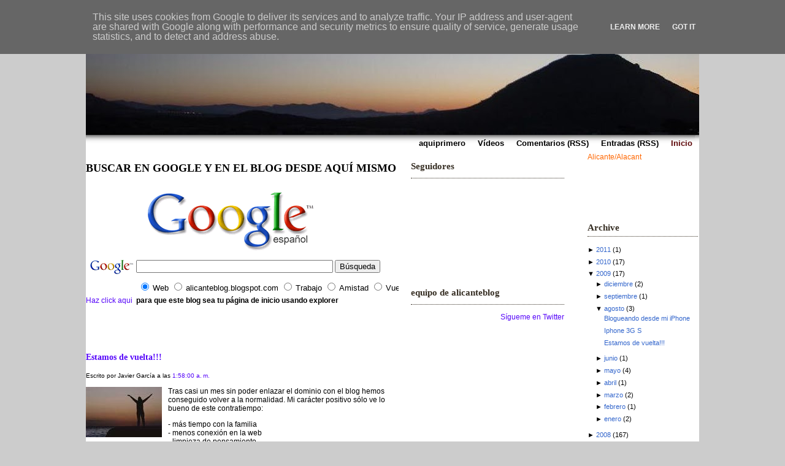

--- FILE ---
content_type: text/html; charset=UTF-8
request_url: http://www.alicanteblog.es/2009/08/estamos-de-vuelta.html?widgetType=BlogArchive&widgetId=BlogArchive1&action=toggle&dir=open&toggle=YEARLY-1167606000000&toggleopen=MONTHLY-1249077600000
body_size: 13504
content:
<!DOCTYPE html>
<html xmlns='http://www.w3.org/1999/xhtml' xmlns:b='http://www.google.com/2005/gml/b' xmlns:data='http://www.google.com/2005/gml/data' xmlns:expr='http://www.google.com/2005/gml/expr'>
<head>
<link href='https://www.blogger.com/static/v1/widgets/2944754296-widget_css_bundle.css' rel='stylesheet' type='text/css'/>
<meta content='text/html; charset=UTF-8' http-equiv='Content-Type'/>
<meta content='blogger' name='generator'/>
<link href='http://www.alicanteblog.es/favicon.ico' rel='icon' type='image/x-icon'/>
<link href='http://www.alicanteblog.es/2009/08/estamos-de-vuelta.html' rel='canonical'/>
<link rel="alternate" type="application/atom+xml" title="Blog escrito desde Alicante - Atom" href="http://www.alicanteblog.es/feeds/posts/default" />
<link rel="alternate" type="application/rss+xml" title="Blog escrito desde Alicante - RSS" href="http://www.alicanteblog.es/feeds/posts/default?alt=rss" />
<link rel="service.post" type="application/atom+xml" title="Blog escrito desde Alicante - Atom" href="https://www.blogger.com/feeds/19149873/posts/default" />

<link rel="alternate" type="application/atom+xml" title="Blog escrito desde Alicante - Atom" href="http://www.alicanteblog.es/feeds/1214497126390311005/comments/default" />
<!--Can't find substitution for tag [blog.ieCssRetrofitLinks]-->
<link href='https://blogger.googleusercontent.com/img/b/R29vZ2xl/AVvXsEizhQxQteA86NKls2tXbrJt83o3YJpItIx6YCGodITXT52JMVepoR2Rbkqt81MhzjIqUFxufX6TNgvXxA95M_skSe1RhLPpyLFkxhZpra_MoZK6IeQeC0ZPjKAiB8d7hFl4VR5y/s320/volver+a+empezar001.jpg' rel='image_src'/>
<meta content='http://www.alicanteblog.es/2009/08/estamos-de-vuelta.html' property='og:url'/>
<meta content='Estamos de vuelta!!!' property='og:title'/>
<meta content=' Tras casi un mes sin poder enlazar el dominio con el blog hemos conseguido volver a la normalidad. Mi carácter positivo sólo ve lo bueno de...' property='og:description'/>
<meta content='https://blogger.googleusercontent.com/img/b/R29vZ2xl/AVvXsEizhQxQteA86NKls2tXbrJt83o3YJpItIx6YCGodITXT52JMVepoR2Rbkqt81MhzjIqUFxufX6TNgvXxA95M_skSe1RhLPpyLFkxhZpra_MoZK6IeQeC0ZPjKAiB8d7hFl4VR5y/w1200-h630-p-k-no-nu/volver+a+empezar001.jpg' property='og:image'/>
<title>Blog escrito desde Alicante: Estamos de vuelta!!!</title>
<style id='page-skin-1' type='text/css'><!--
/*
/* --------------------------------------------
Blogger Template Style from Layout For All
Name:     Islamic
Designer: Abdul Munir
URL :     http://layout4all.blogspot.com
Date:     2007
Distributed by: http://BTemplates.com
---------------------------------------------*/
/*
variables
====================
<Variable name="textocolor" description="Text Color"
type="color" default="#e6e6e6">
<Variable name="linkcolor" description="Link Color"
type="color" default="#C3D9FF">
<Variable name="linkHovercolor" description="Link Hover Color"
type="color" default="#003399">
<Variable name="warnajudul" description="Warna Judul Blog"
type="color" default="#FFFFFF">
<Variable name="warnadiskripsi" description="Warna Diskripsi"
type="color" default="#75c0d9">
<Variable name="warnajudulpost" description="Warna Judul Post"
type="color" default="#007ac8">
<Variable name="warnamenu" description="Warna Menu"
type="color" default="#FFFFFF">
<Variable name="warnahovermenu" description="Warna Hover Menu"
type="color" default="#Fcc">
<Variable name="warnacontentwrapper" description="Warna Konten Wrapper"
type="color" default="#000">
<Variable name="warnalatarmain" description="Warna latar Posting"
type="color" default="#191919">
<Variable name="warnasidebarkanan" description="Warna latar Sidebar Kanan"
type="color" default="#191919">
<Variable name="warnasidebarkiri" description="Warna latar Sidebar Kiri"
type="color" default="#000000">
<Variable name="warnajdlsdbarkiri" description="Warna Judul Sidebar Kiri"
type="color" default="#ffffcc">
<Variable name="warnajdlsdbarkanan" description="Warna Judul Sidebar kanan"
type="color" default="#abcee1">
<Variable name="warnaTeksSdKiri" description="Warna Teks Sidebar Kiri"
type="color" default="#FFFFFF">
<Variable name="warnaTeksSdKanan" description="Warna Teks Sidebar Kanan"
type="color" default="#7a8fa4">
*/
#outer-wrapper {
width: 1000px;
margin: 0 auto;
padding: 0px;
position: relative;
}
/*-- hilangkan navbar --*/
#navbar-iframe {
height:0px;
visibility:hidden;
display:none
}
/*-- Struktur Badan --*/
body {
background: #ccc;
font-family: Verdana, Arial, Helvetica, sans-serif;
font-size: 12px;
padding: 0px;
margin: 0px; color:#000000;
}
html {
padding: 0;
margin: 0;
}
a:link {
text-decoration: none;
color : #5606F9;
border: 0px; -moz-outline-style: none;
}
a:active {
text-decoration: underline;
color : #866FB5;
border: 0px; -moz-outline-style: none;
}
a:visited {
text-decoration: none;
color : #6F687D;
border: 0px; -moz-outline-style: none;
}
a:hover {
text-decoration: underline;
color : #f60;
border: 0px; -moz-outline-style: none;
}
a:focus {
outline: none;-moz-outline-style: none;
}
h1, h2, h3, h4 { font-family: "Trebuchet MS";
}
img {
padding: 0px;
margin: 0px;
border: none;
text-align: center;
}
hr {
border-left:0px solid #99f;
border-right:0px solid #99f;
border-top:1px dotted #99f;
border-bottom:0px solid #99f;
height : 1px;
}
/*-- Bagian header --*/
#header-wrapper {
background: url() no-repeat left top;
width: 1000px;
position: relative;
clear: left;
padding: 0px;
height:220px;
}
#header2 {
background: url() no-repeat left top;
width: 1000px;
position: relative;
clear: left;
padding: 0px;
height:0px;
}
#header3 {
background: url() no-repeat left top;
width: 1000px;
position: relative;
clear: left;
padding: 0px;
height:0px;
}
#header-inner { }
#header-wrapper h1 {
font-size: 30px;
line-height: 38px;
letter-spacing: -1px;
padding: 27px 5px 0px 100px;
margin: 0px; font-weight:
normal; color: #261E1E;
}
#header-wrapper h1 a {
color:3A3446;
text-decoration: none;
}
#header-wrapper h1 a:visited {
color: #462C7A;
text-decoration: none;
}
#header-wrapper h1 a:hover {
color:#f60;
text-decoration: none;
}
#header-wrapper p {
color:#666;
font-size: 14px;
line-height: 14px;
font-weight: bold;
letter-spacing: -1px;
font-family: 'Arial';
padding: 0px;
margin: 0px 0px 0px 100px;
}
#header-wrapper a { }
/*-- Bagian Menu --*/
.Menu {
background: url(http://i217.photobucket.com/albums/cc189/layout4all/islamic-try_06.gif) no-repeat left top;
width: 1000px;
position: relative;
float: right;
height: 29px;
}
.Menu ul {
list-style: none;
margin: 0px;
padding: 0px;
}
.Menu li {
padding: 0px;
margin: 0px;
display: inline;
font-size: 13px;
font-weight: bold;
float: right;
}
.Menu a {
padding: 0px 0px 0px 3px;
margin-right: 2px;
float: left;
}
.Menu a span {
padding: 6px 9px 6px 6px;
display: block;
float: right;
}
.Menu a span {
float: none;
color: #000;
}
.Menu a:hover span {
color: #B40BAE;
}
.Menu a:hover {
background-position: 0% -25px;
color:#FFcccc;
text-decoration: none;
}
.Menu a:hover span {
background-position: 100% -25px;
color:#FFcccc;
}
.Menu .on {
color: #5C0507;
}
.Menu .on span {
color: #5C0507;
}
/*-- Bagian Content --*/
#content-wrapper {
background: #fff;
width: 1000px;
float: left; position:
relative; padding: 0px;
}
/*-- Bagian main -510-*/
#main-wrapper {
width: 510px;
float: left;
}
.post {
padding: 5px 5px 5px 5px;
margin:0px 0px 5px 0px;javascript:void(0)
position: relative;
clear: left;
}
.posthead {
position: relative;
clear: left;
border-bottom: 1px dotted #000;
padding-bottom: 5px;}
.post-title {
font-size: 20px;
line-height: 20px;
letter-spacing: -1px;
font-weight: normal;
padding: 0px 0px 1px 0px;
margin: 0px;
}
.post-title a{
color: #442509;
text-decoration: none;
}
.post-title a:visited {
color: #CFC8B5;
text-decoration: none;
}
.post-title a:hover {
color:#A60707;
text-decoration: none;
}
.post-author {
padding: 1px 0px;
margin: 0px;
font-size: 10px;
color:#ccc;
font-weight: bold;
}
.post-body {
padding: 0px 0px 5px 0px;
font-size: 12px;
line-height: 17px;
}
.post-body p{
font-size: 12px;
color: #302F27;
line-height: 17px;
}
.post-body ul {
padding: 10px 0px;
margin: 0px;
}
.post-body ul li {
padding: 2px 10px 2px 15px;
list-style-type: none;
background: url(http://img253.imageshack.us/img253/3825/postcontentliicohf8.png) no-repeat left top;
font-size: 11px;
line-height: 15px;
color:#442509;
}
.post-body blockquote {
padding: 2px 10px;
background: #eee;
margin: 0px 0px 0px 10px;
}
.post-body blockquote p {
font-size: 11px;
padding: 5px 0px;
margin: 5px 0px;
line-height: 15px;
color:#41352B;
}
.post-body blockquote li {
padding: 2px 0px 2px 15px;
list-style-type: none;
background: url(http://img410.imageshack.us/img410/634/postcontentblockliicobo1.png) no-repeat left top;
font-size: 11px;
line-height: 15px;
color:#41352B;;
}
.post-body blockquote a {
color:#2463B9;
}
.post-body blockquote a:visited {
color:#BEBCAD;
}
.post-body blockquote a:hover {
color:#f60;
}
.post-body a {
text-decoration: underline;
}
.post-footer {
padding: 10px;
background: #eee;
color:#292822;
font-size: 10px;
font-weight: bold;
}
.post-footer a {
color: #59553A;
text-decoration: none;
}
.post-labels {
padding: 5px 0px 5px 18px;
background: url(https://blogger.googleusercontent.com/img/b/R29vZ2xl/AVvXsEjRZQsnc7ZivQdtok_njPh997f_SANZu45789eWBvIY5-7CgX3uvrtHSzznLkthAyp4boBMMG0A4flkhtis4VXrb6EdmvCJsW2whXtMlsp4XoSZkAGtDxs0mTfiRQY3NhniltEKaQ/s1600/PostCateg.png) no-repeat left center;
color: #f60;
}
.comment-link {
padding: 5px 0px 5px 18px;
background: url(https://blogger.googleusercontent.com/img/b/R29vZ2xl/AVvXsEgxpaHILInkzrR2LOZvQC_U_QBmFZ1CvOdlUhJ8CocoISpq6DBwTxDG3IOxCwCGWfaq8AFD5hx4nESNn-9bWhw3pCeqt29rm5Nvvugl-DM1cQ_AJwoNWPl_ZZkYtFux8eUo_P0mag/s1600/PostCom.png) no-repeat left center;
}
#main-wrapper {overflow:hidden;}
.clear {clear:both;}
#blog-pager-newer-link {
float: left;
padding: 5px;}
#blog-pager-older-link {
float: right;
padding: 5px;}
#blog-pager {
text-align: center;}
/*-- Bagian sidebar -475 y 275-*/
#sidebar-wrapper {
width: 470px;
background: #fff;
float: right;
margin-right: 2px;
position: relative;
}
#sidebarkiri {
width: 250px;
float: left;
padding: 2px;
margin: 0px;
color: #85735D;
}
#sidebarkiri h2 {
border-bottom: 1px dotted #372F24;
color:#372F24;
padding: 0px 0px 10px 0px;
font-size: 15px;
}
#sidebarkiri ul {
padding-left:0px;
margin-left:0px;
}
#sidebarkiri li {
margin: 0px;
padding: 2px 0px 3px 0px;
list-style-type: none;
font-size: 11px;
}
#sidebarkiri li a {
color:#36C;
}
#sidebarkiri li a:visited {
color:#f60;
}
#sidebarkiri li a:hover {
color:#6633CC;
}
#sidebarkanan {
width: 180px;
float: right;
padding: 0px;
}
#sidebarkanan h2 {
border-bottom: 1px dotted #372F24;
color:#372F24;
padding: 0px 0px 5px 0px;
font-size: 15px;
}
#sidebarkanan ul {
padding-left:0px;
margin-left:0px;
}
#sidebarkanan li {
margin: 0px;
padding: 2px 0px 3px 0px;
list-style-type: none;
font-size: 11px;
}
#sidebarkanan li a {
color:#36C;
}
#sidebarkanan li a:visited {
color:#f60;
}
#sidebarkanan li a:hover {
color:#6633CC;
}
/*-- Bagian widget content --*/
.widget-content {
}
.profile-datablock {
margin-top: 3px;
margin-right: 0;
margin-bottom: 5px;
margin-left: 0;
line-height: 140%;
color: #000;
}
.profile-textblock {
margin-left: 0;
}
.profile-img {
float: left;
margin-top: 0;
margin-right: 5px;
margin-bottom: 5px;
margin-left: 0;
border:4px solid #ccb;
}
#NewsBar1, #NewsBar2, #VideoBar1, #VideoBar2, #AdSense1, #AdSense2, #AdSense3, #Profile1, #Feed1, #Feed2, #NewsBar1, #NewsBar2, #HTML1 , #HTML2, #HTML3, #HTML4, #Text1, #Text2, #LinkList1, #LinkList2, #TextList1, #TextList2, #BlogArchive1, #Label1, #Label2 {
}
/*-- Bagian bawah --*/
#footer-wrapper {
background: url(http://i217.photobucket.com/albums/cc189/layout4all/islamic-try_06-1.gif) no-repeat top center;
width: 1000px;
position: relative;
color:#f60;
height: 29px;
clear: both;
text-align: center;
font-size: 11px;
}
#munir {
padding-top: 5px;
}
#footer-wrapper a {
color:#B3AC90;
text-decoration: none;
}
#footer-wrapper .links {
font-size: 10px;
color:#92b8cd;
padding: 5px;
margin: 0px;
}
/*-- Bagian Komentar --*/
#comments h4 {
font-size: 14px;
font-weight: bold;
margin: 0px 0px 5px 0px;
padding: 5px 0px;
color:#ffc;
}
#comments dl {
}
.comment-author {
margin: 0px;
padding: 0px;
font-size: 11px;
line-height: 11px;
letter-spacing: -1px;
color:#261E1E;
font-weight: bold;
display: block;
}
.comment-body {
margin: 5px 0px 0px 0px;
padding: 0px;
font-size: 11px;
line-height: 15px;
background: #eee;
border: 1px solid #ccc;
display: block;
}
dd.comment-footer {
color:#261E1E;
padding: 0px;
margin: 0px;
font-size: 10px;
}
dd.comment-footer a {
color:#f60;
text-decoration: none;
}
dd.comment-footer a:visited {
text-decoration: none;
}
/** Page structure tweaks for layout editor wireframe */
body#layout #outer-wrapper {
padding-top: 0;
}
body#layout #header,
body#layout #content-wrapper,
body#layout #footer {
padding: 0;
}

--></style>
<link href='https://www.blogger.com/dyn-css/authorization.css?targetBlogID=19149873&amp;zx=b77ec589-0ff5-40b0-87f2-28a18ea94081' media='none' onload='if(media!=&#39;all&#39;)media=&#39;all&#39;' rel='stylesheet'/><noscript><link href='https://www.blogger.com/dyn-css/authorization.css?targetBlogID=19149873&amp;zx=b77ec589-0ff5-40b0-87f2-28a18ea94081' rel='stylesheet'/></noscript>
<meta name='google-adsense-platform-account' content='ca-host-pub-1556223355139109'/>
<meta name='google-adsense-platform-domain' content='blogspot.com'/>

<!-- data-ad-client=ca-pub-8985097375112799 -->

<script type="text/javascript" language="javascript">
  // Supply ads personalization default for EEA readers
  // See https://www.blogger.com/go/adspersonalization
  adsbygoogle = window.adsbygoogle || [];
  if (typeof adsbygoogle.requestNonPersonalizedAds === 'undefined') {
    adsbygoogle.requestNonPersonalizedAds = 1;
  }
</script>


</head>
<body>
<div class='navbar section' id='navbar'><div class='widget Navbar' data-version='1' id='Navbar1'><script type="text/javascript">
    function setAttributeOnload(object, attribute, val) {
      if(window.addEventListener) {
        window.addEventListener('load',
          function(){ object[attribute] = val; }, false);
      } else {
        window.attachEvent('onload', function(){ object[attribute] = val; });
      }
    }
  </script>
<div id="navbar-iframe-container"></div>
<script type="text/javascript" src="https://apis.google.com/js/platform.js"></script>
<script type="text/javascript">
      gapi.load("gapi.iframes:gapi.iframes.style.bubble", function() {
        if (gapi.iframes && gapi.iframes.getContext) {
          gapi.iframes.getContext().openChild({
              url: 'https://www.blogger.com/navbar/19149873?po\x3d1214497126390311005\x26origin\x3dhttp://www.alicanteblog.es',
              where: document.getElementById("navbar-iframe-container"),
              id: "navbar-iframe"
          });
        }
      });
    </script><script type="text/javascript">
(function() {
var script = document.createElement('script');
script.type = 'text/javascript';
script.src = '//pagead2.googlesyndication.com/pagead/js/google_top_exp.js';
var head = document.getElementsByTagName('head')[0];
if (head) {
head.appendChild(script);
}})();
</script>
</div></div>
<div id='outer-wrapper'><div id='wrap2'>
<span id='skiplinks' style='display:none;'>
<a href='#main'>main </a> |
      <a href='#sidebar'>sidebar</a>
</span>
<!-- bagian header -->
<div id='header-wrapper'>
<div class='header section' id='header'><div class='widget Header' data-version='1' id='Header1'>
<div id='header-inner' style='background-image: url("http://4.bp.blogspot.com/_lLb1m66bocA/SCYy_t-tBZI/AAAAAAAAA-c/0H7JLi9M9UY/S1000-R/amanecer+alicanteblog+002.JPG"); background-repeat: no-repeat; width: 1000px; px; height: 220px; px;'>
<div class='titlewrapper' style='background: transparent'>
<h1 class='title' style='background: transparent; border-width: 0px'>
<a href='http://www.alicanteblog.es/'>Blog escrito desde Alicante</a>
</h1>
</div>
<div class='descriptionwrapper'>
<p class='description'><span>
</span></p>
</div>
</div>
</div></div>
</div>
<div id='header2'></div>
<div id='header3'></div>
<!-- bagian menu -->
<div class='Menu'>
<ul>
<li class='on'><a href='http://www.alicanteblog.es/'><span>Inicio</span></a></li>
<li class='page_item'><a href='http://www.alicanteblog.es/feeds/posts/default'><span>Entradas (RSS)</span></a></li>
<li class='page_item'><a href='http://www.alicanteblog.es/feeds/comments/default'><span>Comentarios (RSS)</span></a></li>
<li class='page_item'><a href='http://aquiprimerovideos.blogspot.com/' title='Vídeos divertidos'><span>Vídeos</span></a></li>
<li class='page_item'><a href='http://www.aquiprimero.com' title='Aquiprimero.com'><span>aquiprimero</span></a></li>
</ul>
</div>
<!-- bagian content -->
<div id='content-wrapper'>
<!-- bagian main -->
<div id='main-wrapper'>
<div class='main section' id='main'><div class='widget Image' data-version='1' id='Image2'>
<h2>BUSCAR EN GOOGLE Y EN EL BLOG DESDE AQUÍ MISMO</h2>
<div class='widget-content'>
<a href='http://WWW.ALICANTEBLOG.ES'>
<img alt='BUSCAR EN GOOGLE Y EN EL BLOG DESDE AQUÍ MISMO' height='113' id='Image2_img' src='http://4.bp.blogspot.com/_lLb1m66bocA/SCY9bt-tBbI/AAAAAAAAA-w/UULtm3bEGY0/S1600-R/google+espanol.gif' width='435'/>
</a>
<br/>
</div>
<div class='clear'></div>
</div><div class='widget HTML' data-version='1' id='HTML2'>
<div class='widget-content'>
<!-- SiteSearch Google -->
<form action="http://www.google.es/custom" target="_top" method="get">
<table border="0" bgcolor="#ffffff">
<tr><td nowrap="nowrap" valign="top" height="32" align="left">
<a href="http://www.google.com/">
<img border="0" alt="Google" src="http://www.google.com/logos/Logo_25wht.gif" align="middle"/></a>
</td>
<td nowrap="nowrap">
<input value="alicanteblog.blogspot.com" name="domains" type="hidden"/>
<label for="sbi" style="display: none">Introduzca los términos de búsqueda.</label>
<input maxlength="255" id="sbi" value="" name="q" size="38" type="text"/>
<label for="sbb" style="display: none">Envíe el formulario de búsqueda</label>
<input id="sbb" value="Búsqueda" name="sa" type="submit"/>
</td></tr>
<tr>
<td>&nbsp;</td>
<td nowrap="nowrap">
<table>
<tr>
<td>
<input id="ss0" checked value="" name="sitesearch" type="radio"/>
<label for="ss0" title="Buscar en la web"><font color="#000000" size="-1">Web</font></label></td>
<td>
<input id="ss1" value="alicanteblog.blogspot.com" name="sitesearch" type="radio"/>
<label for="ss1" title="Búsqueda alicanteblog.blogspot.com"><font color="#000000" size="-1">alicanteblog.blogspot.com</font></label></td>
<td>
<input id="ss2" value="infojobs.net" name="sitesearch" type="radio"/>
<label for="ss2" title="Buscar Trabajo"><font color="#000000" size="-1">Trabajo</font></label></td>
<td>
<input id="ss3" value="meetic.com" name="sitesearch" type="radio"/>
<label for="ss3" title="Amistad"><font color="#000000" size="-1">Amistad</font></label></td>
<td>
<input id="ss4" value="vueling.com" name="sitesearch" type="radio"/>
<label for="ss4" title="Vuelos Low Cost"><font color="#000000" size="-1">Vuelos Low Cost</font></label></td>

</tr>
</table>
<input value="pub-4832291792547141" name="client" type="hidden"/>
<input value="1" name="forid" type="hidden"/>
<input value="ISO-8859-1" name="ie" type="hidden"/>
<input value="ISO-8859-1" name="oe" type="hidden"/>
<input value="GALT:#7F7F7F;GL:1;DIV:#ffffff;VLC:663399;AH:center;BGC:FFFFFF;LBGC:ffffff;ALC:0000FF;LC:0000FF;T:225588;GFNT:0000FF;GIMP:0000FF;FORID:1" name="cof" type="hidden"/>
<input value="es" name="hl" type="hidden"/>
</td></tr></table>
</form>
<!-- SiteSearch Google -->

<!-- página inicio -->
<a href="http://www.alicanteblog.es" onclick="this.style.behavior='url(#default#homepage)'; this.setHomePage('http://www.alicanteblog.es');">Haz
click aqui</a> <b>&nbsp;para que este blog sea tu página de inicio usando explorer</b>
<b>
</b>
</div>
<div class='clear'></div>
</div><div class='widget HTML' data-version='1' id='HTML6'>
<div class='widget-content'>
<iframe src="http://rcm-eu.amazon-adsystem.com/e/cm?t=todolexnet-21&o=30&p=42&l=ur1&category=todoslosproductos&banner=1QCJTQDHG2PANA2KEHR2&f=ifr" width="234" height="60" scrolling="no" border="0" marginwidth="0" style="border:none;" frameborder="0"></iframe>
</div>
<div class='clear'></div>
</div><div class='widget Blog' data-version='1' id='Blog1'>
<div class='blog-posts hfeed'>
<!--Can't find substitution for tag [adStart]-->
<div class='item entry'>
<div class='itemhead'>
<a name='1214497126390311005'></a>
<h3>
<a href='http://www.alicanteblog.es/2009/08/estamos-de-vuelta.html'>Estamos de vuelta!!!</a>
</h3>
<small class='metadata'>
<span class='chronodata'>
Escrito por
Javier García
a las
<a class='timestamp-link' href='http://www.alicanteblog.es/2009/08/estamos-de-vuelta.html' title='permanent link'>1:58:00 a.&#8239;m.</a>
</span>
</small>
</div>
<div class='itemtext'>
<p><a href="https://blogger.googleusercontent.com/img/b/R29vZ2xl/AVvXsEizhQxQteA86NKls2tXbrJt83o3YJpItIx6YCGodITXT52JMVepoR2Rbkqt81MhzjIqUFxufX6TNgvXxA95M_skSe1RhLPpyLFkxhZpra_MoZK6IeQeC0ZPjKAiB8d7hFl4VR5y/s1600-h/volver+a+empezar001.jpg" onblur="try {parent.deselectBloggerImageGracefully();} catch(e) {}"><img alt="" border="0" id="BLOGGER_PHOTO_ID_5368862849440477554" src="https://blogger.googleusercontent.com/img/b/R29vZ2xl/AVvXsEizhQxQteA86NKls2tXbrJt83o3YJpItIx6YCGodITXT52JMVepoR2Rbkqt81MhzjIqUFxufX6TNgvXxA95M_skSe1RhLPpyLFkxhZpra_MoZK6IeQeC0ZPjKAiB8d7hFl4VR5y/s320/volver+a+empezar001.jpg" style="float:left; margin:0 10px 10px 0;cursor:pointer; cursor:hand;width: 124px; height: 82px;" /></a>
Tras casi un mes sin poder enlazar el dominio con el blog hemos conseguido volver a la normalidad. Mi carácter positivo sólo ve lo bueno de este contratiempo:<div>
  <div>- más tiempo con la familia</div><div>- menos conexión en la web</div><div>- limpieza de pensamiento</div><div>- nuevos proyectos</div><div>- una larga lista de cosas </div><div>
</div><div>Todo esto en beneficio de una idea que surgió hace un tiempo y dio lugar a la creación de Alicanteblog. Sin placer de escribir no puede haber blog y eso ocurrió. Ahora tras este contratiempo para los negativos y una señal para los positivos, volvemos a la carga jejejeejeje.</div><div>
</div><div>Escribir aquí no es una competición sino compartir. Hay mucha gente que escribe ahí fuera y una de las ideas que tengo es que formen parte de Alicanteblog. La tecnología también tendrá su papel aquí pq sin tecnología no habría blog ni nada.</div><div>
</div><div>Creo que vamos a ponernos a escribir (2 am) y a ver si recupero mucho de lo que se quedó en intención y luego no publiqué. Un blog requiere tiempo del que tengo claro que no voy a robarle a los mío sino será el tiempo que tengo para compartir con quienes visiten este blog.</div><div>
</div><div>Un saludo y empezamos jejejeejejej</div></div></p>
<div style='clear: both;'></div>
</div>
<div class='itemhead'>
<p class='post-footer-line post-footer-line-1'>
<span class='post-backlinks post-comment-link'>
</span>
<span class='post-icons'>
<span class='item-action'>
<a href='https://www.blogger.com/email-post/19149873/1214497126390311005' title='Email Post'>
<span class='email-post-icon'>&#160;</span>
</a>
</span>
<span class='item-control blog-admin pid-1647822370'>
<a href='https://www.blogger.com/post-edit.g?blogID=19149873&postID=1214497126390311005&from=pencil' title='Edit Post'>
<span class='quick-edit-icon'>&#160;</span>
</a>
</span>
</span>
</p>
<p class='post-footer-line post-footer-line-2'>
<span class='post-labels'>
Categorías:
<a href='http://www.alicanteblog.es/search/label/Alicante' rel='tag'>Alicante</a>,
<a href='http://www.alicanteblog.es/search/label/blogs' rel='tag'>blogs</a>
</span>
</p>
<p class='post-footer-line post-footer-line-3'></p>
</div></div>
<a name='comments'></a>
<h4>
0 Comments:
					
</h4>
<ol id='commentlist'>
<li class='item'>
</li>
</ol>
<p>
<a href='https://www.blogger.com/comment/fullpage/post/19149873/1214497126390311005' onclick='javascript:window.open(this.href, "bloggerPopup", "toolbar=0,location=0,statusbar=1,menubar=0,scrollbars=yes,width=640,height=500"); return false;'>Post a Comment</a>
</p><br/><br/>
<div class='backlinks-container'>
</div>
<!--Can't find substitution for tag [adEnd]-->
</div>
<div class='blog-pager' id='blog-pager'>
<span id='blog-pager-newer-link'>
<a class='blog-pager-newer-link' href='http://www.alicanteblog.es/2009/08/iphone-3g-s.html' id='Blog1_blog-pager-newer-link' title='Entrada más reciente'>Entrada más reciente</a>
</span>
<span id='blog-pager-older-link'>
<a class='blog-pager-older-link' href='http://www.alicanteblog.es/2009/06/el-nuevo-iphone-3g-s.html' id='Blog1_blog-pager-older-link' title='Entrada antigua'>Entrada antigua</a>
</span>
<a class='home-link' href='http://www.alicanteblog.es/'>Inicio</a>
</div>
<div class='clear'></div>
<div class='post-feeds'>
<div class='feed-links'>
				Subscribe to:
				
<a class='feed-link' href='http://www.alicanteblog.es/feeds/1214497126390311005/comments/default' target='_blank' type='application/atom+xml'>Enviar comentarios (Atom)</a>
</div>
</div>
</div><div class='widget HTML' data-version='1' id='HTML3'>
<div class='widget-content'>
<iframe src="http://rcm-eu.amazon-adsystem.com/e/cm?t=todolexnet-21&o=30&p=42&l=ur1&category=todoslosproductos&banner=1QCJTQDHG2PANA2KEHR2&f=ifr" width="234" height="60" scrolling="no" border="0" marginwidth="0" style="border:none;" frameborder="0"></iframe>
</div>
<div class='clear'></div>
</div></div>
</div>
<!-- bagian sidebar -->
<div id='sidebar-wrapper'>
<!-- sidebar kiri -->
<div id='sidebarkiri'>
<div class='sidebar section' id='sidebar-kiri'><div class='widget Followers' data-version='1' id='Followers1'>
<h2 class='title'>Seguidores</h2>
<div class='widget-content'>
<div id='Followers1-wrapper'>
<div style='margin-right:2px;'>
<div><script type="text/javascript" src="https://apis.google.com/js/platform.js"></script>
<div id="followers-iframe-container"></div>
<script type="text/javascript">
    window.followersIframe = null;
    function followersIframeOpen(url) {
      gapi.load("gapi.iframes", function() {
        if (gapi.iframes && gapi.iframes.getContext) {
          window.followersIframe = gapi.iframes.getContext().openChild({
            url: url,
            where: document.getElementById("followers-iframe-container"),
            messageHandlersFilter: gapi.iframes.CROSS_ORIGIN_IFRAMES_FILTER,
            messageHandlers: {
              '_ready': function(obj) {
                window.followersIframe.getIframeEl().height = obj.height;
              },
              'reset': function() {
                window.followersIframe.close();
                followersIframeOpen("https://www.blogger.com/followers/frame/19149873?colors\x3dCgt0cmFuc3BhcmVudBILdHJhbnNwYXJlbnQaByMwMDAwMDAiByNDM0Q5RkYqByNGRkZGRkYyByMwMDAwMDA6ByMwMDAwMDBCByNDM0Q5RkZKByMwMDAwMDBSByNDM0Q5RkZaC3RyYW5zcGFyZW50\x26pageSize\x3d21\x26hl\x3des\x26origin\x3dhttp://www.alicanteblog.es");
              },
              'open': function(url) {
                window.followersIframe.close();
                followersIframeOpen(url);
              }
            }
          });
        }
      });
    }
    followersIframeOpen("https://www.blogger.com/followers/frame/19149873?colors\x3dCgt0cmFuc3BhcmVudBILdHJhbnNwYXJlbnQaByMwMDAwMDAiByNDM0Q5RkYqByNGRkZGRkYyByMwMDAwMDA6ByMwMDAwMDBCByNDM0Q5RkZKByMwMDAwMDBSByNDM0Q5RkZaC3RyYW5zcGFyZW50\x26pageSize\x3d21\x26hl\x3des\x26origin\x3dhttp://www.alicanteblog.es");
  </script></div>
</div>
</div>
<div class='clear'></div>
</div>
</div><div class='widget HTML' data-version='1' id='HTML12'>
<h2 class='title'>equipo de alicanteblog</h2>
<div class='widget-content'>
<div id="twitter_div"><ul id="twitter_update_list"></ul>
<a id="twitter-link" style="display:block;text-align:right;" href="http://twitter.com/Javiergarcia">Sígueme en Twitter</a>
</div>
<script src="http://twitter.com/javascripts/blogger.js" type="text/javascript"></script>
<script src="http://twitter.com/statuses/user_timeline/Javiergarcia.json?callback=twitterCallback2&amp;count=10" type="text/javascript"></script>
</div>
<div class='clear'></div>
</div><div class='widget HTML' data-version='1' id='HTML1'>
<div class='widget-content'>
<iframe src="http://rcm-eu.amazon-adsystem.com/e/cm?t=todolexnet-21&o=30&p=12&l=ur1&category=todoslosproductos&banner=08B36QSC3KJB4QCVAWR2&f=ifr" width="300" height="250" scrolling="no" border="0" marginwidth="0" style="border:none;" frameborder="0"></iframe>
</div>
<div class='clear'></div>
</div><div class='widget HTML' data-version='1' id='HTML11'>
<h2 class='title'>Desafío Wii</h2>
<div class='widget-content'>
Tenis/Tennis

<object width="210" height="190"><param value="http://www.youtube.com/v/7bW4TMeJp7g&hl=en" name="movie"/><param value="transparent" name="wmode"/><embed width="210" src="http://www.youtube.com/v/7bW4TMeJp7g&hl=en" wmode="transparent" height="190" type="application/x-shockwave-flash"></embed></object>
</div>
<div class='clear'></div>
</div><div class='widget LinkList' data-version='1' id='LinkList1'>
<h2>BLOGS QUE VISITAMOS</h2>
<div class='widget-content'>
<ul>
<li><a href='http://blogs.20minutos.es/chapiescarlata/'>chapi escarlata</a></li>
<li><a href='http://www.elviajerovirtual.blogspot.com/'>El Viajero Virtual</a></li>
<li><a href='http://aquiprimero.com/'>Aquiprimero</a></li>
<li><a href='http://enriquedans.es/'>Enrique Dans</a></li>
</ul>
<div class='clear'></div>
</div>
</div></div>
</div>
<!-- sidebar kanan -->
<div id='sidebarkanan'>
<div class='sidebar section' id='sidebar-kanan'><div class='widget HTML' data-version='1' id='HTML4'>
<div class='widget-content'>
<script src="http://www.clocklink.com/embed.js"></script><script language="JavaScript" type="text/javascript">obj=new Object;obj.clockfile="5010-purple.swf";obj.TimeZone="GMT0200";obj.width=150;obj.height=45;obj.wmode="transparent";showClock(obj);</script>
</div>
<div class='clear'></div>
</div><div class='widget HTML' data-version='1' id='HTML8'>
<div class='widget-content'>
<script type="text/javascript">
var gaJsHost = (("https:" == document.location.protocol) ? "https://ssl." : "http://www.");
document.write(unescape("%3Cscript src='" + gaJsHost + "google-analytics.com/ga.js' type='text/javascript'%3E%3C/script%3E"));
</script>
<script type="text/javascript">
var pageTracker = _gat._getTracker("UA-1269501-1");
pageTracker._initData();
pageTracker._trackPageview();
</script>
</div>
<div class='clear'></div>
</div><div class='widget HTML' data-version='1' id='HTML10'>
<div class='widget-content'>
<a style="color:#FF6600;text-decoration:none" href="http://www.tutiempo.net/Tiempo-Alicante-Alacant-E03001.html" title="El tiempo en Alicante/Alacant, pronóstico 7 días.">Alicante/Alacant</a>
<tr><td style="border-top: 1px dotted #C0C0C0; border-bottom: 1px dotted #C0C0C0" bgcolor="#FFFFFF"><script nocache language="javascript" src="http://www.tutiempo.net/asociados/Espana/tiempo.php?st=VGllbXBvLUFsaWNhbnRlLUFsYWNhbnQtRTAzMDAxLmh0bWw%3D"></script></td></tr>
</div>
<div class='clear'></div>
</div><div class='widget BlogArchive' data-version='1' id='BlogArchive1'>
<h2>Archive</h2>
<div class='widget-content'>
<div id='ArchiveList'>
<div id='BlogArchive1_ArchiveList'>
<ul>
<li class='archivedate collapsed'>
<a class='toggle' href='//www.alicanteblog.es/2009/08/estamos-de-vuelta.html?widgetType=BlogArchive&widgetId=BlogArchive1&action=toggle&dir=open&toggle=YEARLY-1293836400000&toggleopen=MONTHLY-1249077600000'>
<span class='zippy'>&#9658; </span>
</a>
<a class='post-count-link' href='http://www.alicanteblog.es/2011/'>2011</a>
            (<span class='post-count'>1</span>)
          
<ul>
<li class='archivedate collapsed'>
<a class='toggle' href='//www.alicanteblog.es/2009/08/estamos-de-vuelta.html?widgetType=BlogArchive&widgetId=BlogArchive1&action=toggle&dir=open&toggle=MONTHLY-1317420000000&toggleopen=MONTHLY-1249077600000'>
<span class='zippy'>&#9658; </span>
</a>
<a class='post-count-link' href='http://www.alicanteblog.es/2011/10/'>octubre</a>
            (<span class='post-count'>1</span>)
          
</li>
</ul>
</li>
</ul>
<ul>
<li class='archivedate collapsed'>
<a class='toggle' href='//www.alicanteblog.es/2009/08/estamos-de-vuelta.html?widgetType=BlogArchive&widgetId=BlogArchive1&action=toggle&dir=open&toggle=YEARLY-1262300400000&toggleopen=MONTHLY-1249077600000'>
<span class='zippy'>&#9658; </span>
</a>
<a class='post-count-link' href='http://www.alicanteblog.es/2010/'>2010</a>
            (<span class='post-count'>17</span>)
          
<ul>
<li class='archivedate collapsed'>
<a class='toggle' href='//www.alicanteblog.es/2009/08/estamos-de-vuelta.html?widgetType=BlogArchive&widgetId=BlogArchive1&action=toggle&dir=open&toggle=MONTHLY-1283292000000&toggleopen=MONTHLY-1249077600000'>
<span class='zippy'>&#9658; </span>
</a>
<a class='post-count-link' href='http://www.alicanteblog.es/2010/09/'>septiembre</a>
            (<span class='post-count'>3</span>)
          
</li>
</ul>
<ul>
<li class='archivedate collapsed'>
<a class='toggle' href='//www.alicanteblog.es/2009/08/estamos-de-vuelta.html?widgetType=BlogArchive&widgetId=BlogArchive1&action=toggle&dir=open&toggle=MONTHLY-1280613600000&toggleopen=MONTHLY-1249077600000'>
<span class='zippy'>&#9658; </span>
</a>
<a class='post-count-link' href='http://www.alicanteblog.es/2010/08/'>agosto</a>
            (<span class='post-count'>4</span>)
          
</li>
</ul>
<ul>
<li class='archivedate collapsed'>
<a class='toggle' href='//www.alicanteblog.es/2009/08/estamos-de-vuelta.html?widgetType=BlogArchive&widgetId=BlogArchive1&action=toggle&dir=open&toggle=MONTHLY-1277935200000&toggleopen=MONTHLY-1249077600000'>
<span class='zippy'>&#9658; </span>
</a>
<a class='post-count-link' href='http://www.alicanteblog.es/2010/07/'>julio</a>
            (<span class='post-count'>6</span>)
          
</li>
</ul>
<ul>
<li class='archivedate collapsed'>
<a class='toggle' href='//www.alicanteblog.es/2009/08/estamos-de-vuelta.html?widgetType=BlogArchive&widgetId=BlogArchive1&action=toggle&dir=open&toggle=MONTHLY-1275343200000&toggleopen=MONTHLY-1249077600000'>
<span class='zippy'>&#9658; </span>
</a>
<a class='post-count-link' href='http://www.alicanteblog.es/2010/06/'>junio</a>
            (<span class='post-count'>1</span>)
          
</li>
</ul>
<ul>
<li class='archivedate collapsed'>
<a class='toggle' href='//www.alicanteblog.es/2009/08/estamos-de-vuelta.html?widgetType=BlogArchive&widgetId=BlogArchive1&action=toggle&dir=open&toggle=MONTHLY-1272664800000&toggleopen=MONTHLY-1249077600000'>
<span class='zippy'>&#9658; </span>
</a>
<a class='post-count-link' href='http://www.alicanteblog.es/2010/05/'>mayo</a>
            (<span class='post-count'>1</span>)
          
</li>
</ul>
<ul>
<li class='archivedate collapsed'>
<a class='toggle' href='//www.alicanteblog.es/2009/08/estamos-de-vuelta.html?widgetType=BlogArchive&widgetId=BlogArchive1&action=toggle&dir=open&toggle=MONTHLY-1270072800000&toggleopen=MONTHLY-1249077600000'>
<span class='zippy'>&#9658; </span>
</a>
<a class='post-count-link' href='http://www.alicanteblog.es/2010/04/'>abril</a>
            (<span class='post-count'>1</span>)
          
</li>
</ul>
<ul>
<li class='archivedate collapsed'>
<a class='toggle' href='//www.alicanteblog.es/2009/08/estamos-de-vuelta.html?widgetType=BlogArchive&widgetId=BlogArchive1&action=toggle&dir=open&toggle=MONTHLY-1267398000000&toggleopen=MONTHLY-1249077600000'>
<span class='zippy'>&#9658; </span>
</a>
<a class='post-count-link' href='http://www.alicanteblog.es/2010/03/'>marzo</a>
            (<span class='post-count'>1</span>)
          
</li>
</ul>
</li>
</ul>
<ul>
<li class='archivedate expanded'>
<a class='toggle' href='//www.alicanteblog.es/2009/08/estamos-de-vuelta.html?widgetType=BlogArchive&widgetId=BlogArchive1&action=toggle&dir=close&toggle=YEARLY-1230764400000&toggleopen=MONTHLY-1249077600000'>
<span class='zippy toggle-open'>&#9660; </span>
</a>
<a class='post-count-link' href='http://www.alicanteblog.es/2009/'>2009</a>
            (<span class='post-count'>17</span>)
          
<ul>
<li class='archivedate collapsed'>
<a class='toggle' href='//www.alicanteblog.es/2009/08/estamos-de-vuelta.html?widgetType=BlogArchive&widgetId=BlogArchive1&action=toggle&dir=open&toggle=MONTHLY-1259622000000&toggleopen=MONTHLY-1249077600000'>
<span class='zippy'>&#9658; </span>
</a>
<a class='post-count-link' href='http://www.alicanteblog.es/2009/12/'>diciembre</a>
            (<span class='post-count'>2</span>)
          
</li>
</ul>
<ul>
<li class='archivedate collapsed'>
<a class='toggle' href='//www.alicanteblog.es/2009/08/estamos-de-vuelta.html?widgetType=BlogArchive&widgetId=BlogArchive1&action=toggle&dir=open&toggle=MONTHLY-1251756000000&toggleopen=MONTHLY-1249077600000'>
<span class='zippy'>&#9658; </span>
</a>
<a class='post-count-link' href='http://www.alicanteblog.es/2009/09/'>septiembre</a>
            (<span class='post-count'>1</span>)
          
</li>
</ul>
<ul>
<li class='archivedate expanded'>
<a class='toggle' href='//www.alicanteblog.es/2009/08/estamos-de-vuelta.html?widgetType=BlogArchive&widgetId=BlogArchive1&action=toggle&dir=close&toggle=MONTHLY-1249077600000&toggleopen=MONTHLY-1249077600000'>
<span class='zippy toggle-open'>&#9660; </span>
</a>
<a class='post-count-link' href='http://www.alicanteblog.es/2009/08/'>agosto</a>
            (<span class='post-count'>3</span>)
          
<ul class='posts'>
<li><a href='http://www.alicanteblog.es/2009/08/blogueando-desde-mi-iphone.html'>Blogueando desde mi iPhone</a></li>
<li><a href='http://www.alicanteblog.es/2009/08/iphone-3g-s.html'>Iphone 3G S</a></li>
<li><a href='http://www.alicanteblog.es/2009/08/estamos-de-vuelta.html'>Estamos de vuelta!!!</a></li>
</ul>
</li>
</ul>
<ul>
<li class='archivedate collapsed'>
<a class='toggle' href='//www.alicanteblog.es/2009/08/estamos-de-vuelta.html?widgetType=BlogArchive&widgetId=BlogArchive1&action=toggle&dir=open&toggle=MONTHLY-1243807200000&toggleopen=MONTHLY-1249077600000'>
<span class='zippy'>&#9658; </span>
</a>
<a class='post-count-link' href='http://www.alicanteblog.es/2009/06/'>junio</a>
            (<span class='post-count'>1</span>)
          
</li>
</ul>
<ul>
<li class='archivedate collapsed'>
<a class='toggle' href='//www.alicanteblog.es/2009/08/estamos-de-vuelta.html?widgetType=BlogArchive&widgetId=BlogArchive1&action=toggle&dir=open&toggle=MONTHLY-1241128800000&toggleopen=MONTHLY-1249077600000'>
<span class='zippy'>&#9658; </span>
</a>
<a class='post-count-link' href='http://www.alicanteblog.es/2009/05/'>mayo</a>
            (<span class='post-count'>4</span>)
          
</li>
</ul>
<ul>
<li class='archivedate collapsed'>
<a class='toggle' href='//www.alicanteblog.es/2009/08/estamos-de-vuelta.html?widgetType=BlogArchive&widgetId=BlogArchive1&action=toggle&dir=open&toggle=MONTHLY-1238536800000&toggleopen=MONTHLY-1249077600000'>
<span class='zippy'>&#9658; </span>
</a>
<a class='post-count-link' href='http://www.alicanteblog.es/2009/04/'>abril</a>
            (<span class='post-count'>1</span>)
          
</li>
</ul>
<ul>
<li class='archivedate collapsed'>
<a class='toggle' href='//www.alicanteblog.es/2009/08/estamos-de-vuelta.html?widgetType=BlogArchive&widgetId=BlogArchive1&action=toggle&dir=open&toggle=MONTHLY-1235862000000&toggleopen=MONTHLY-1249077600000'>
<span class='zippy'>&#9658; </span>
</a>
<a class='post-count-link' href='http://www.alicanteblog.es/2009/03/'>marzo</a>
            (<span class='post-count'>2</span>)
          
</li>
</ul>
<ul>
<li class='archivedate collapsed'>
<a class='toggle' href='//www.alicanteblog.es/2009/08/estamos-de-vuelta.html?widgetType=BlogArchive&widgetId=BlogArchive1&action=toggle&dir=open&toggle=MONTHLY-1233442800000&toggleopen=MONTHLY-1249077600000'>
<span class='zippy'>&#9658; </span>
</a>
<a class='post-count-link' href='http://www.alicanteblog.es/2009/02/'>febrero</a>
            (<span class='post-count'>1</span>)
          
</li>
</ul>
<ul>
<li class='archivedate collapsed'>
<a class='toggle' href='//www.alicanteblog.es/2009/08/estamos-de-vuelta.html?widgetType=BlogArchive&widgetId=BlogArchive1&action=toggle&dir=open&toggle=MONTHLY-1230764400000&toggleopen=MONTHLY-1249077600000'>
<span class='zippy'>&#9658; </span>
</a>
<a class='post-count-link' href='http://www.alicanteblog.es/2009/01/'>enero</a>
            (<span class='post-count'>2</span>)
          
</li>
</ul>
</li>
</ul>
<ul>
<li class='archivedate collapsed'>
<a class='toggle' href='//www.alicanteblog.es/2009/08/estamos-de-vuelta.html?widgetType=BlogArchive&widgetId=BlogArchive1&action=toggle&dir=open&toggle=YEARLY-1199142000000&toggleopen=MONTHLY-1249077600000'>
<span class='zippy'>&#9658; </span>
</a>
<a class='post-count-link' href='http://www.alicanteblog.es/2008/'>2008</a>
            (<span class='post-count'>167</span>)
          
<ul>
<li class='archivedate collapsed'>
<a class='toggle' href='//www.alicanteblog.es/2009/08/estamos-de-vuelta.html?widgetType=BlogArchive&widgetId=BlogArchive1&action=toggle&dir=open&toggle=MONTHLY-1228086000000&toggleopen=MONTHLY-1249077600000'>
<span class='zippy'>&#9658; </span>
</a>
<a class='post-count-link' href='http://www.alicanteblog.es/2008/12/'>diciembre</a>
            (<span class='post-count'>3</span>)
          
</li>
</ul>
<ul>
<li class='archivedate collapsed'>
<a class='toggle' href='//www.alicanteblog.es/2009/08/estamos-de-vuelta.html?widgetType=BlogArchive&widgetId=BlogArchive1&action=toggle&dir=open&toggle=MONTHLY-1225494000000&toggleopen=MONTHLY-1249077600000'>
<span class='zippy'>&#9658; </span>
</a>
<a class='post-count-link' href='http://www.alicanteblog.es/2008/11/'>noviembre</a>
            (<span class='post-count'>2</span>)
          
</li>
</ul>
<ul>
<li class='archivedate collapsed'>
<a class='toggle' href='//www.alicanteblog.es/2009/08/estamos-de-vuelta.html?widgetType=BlogArchive&widgetId=BlogArchive1&action=toggle&dir=open&toggle=MONTHLY-1222812000000&toggleopen=MONTHLY-1249077600000'>
<span class='zippy'>&#9658; </span>
</a>
<a class='post-count-link' href='http://www.alicanteblog.es/2008/10/'>octubre</a>
            (<span class='post-count'>2</span>)
          
</li>
</ul>
<ul>
<li class='archivedate collapsed'>
<a class='toggle' href='//www.alicanteblog.es/2009/08/estamos-de-vuelta.html?widgetType=BlogArchive&widgetId=BlogArchive1&action=toggle&dir=open&toggle=MONTHLY-1220220000000&toggleopen=MONTHLY-1249077600000'>
<span class='zippy'>&#9658; </span>
</a>
<a class='post-count-link' href='http://www.alicanteblog.es/2008/09/'>septiembre</a>
            (<span class='post-count'>9</span>)
          
</li>
</ul>
<ul>
<li class='archivedate collapsed'>
<a class='toggle' href='//www.alicanteblog.es/2009/08/estamos-de-vuelta.html?widgetType=BlogArchive&widgetId=BlogArchive1&action=toggle&dir=open&toggle=MONTHLY-1217541600000&toggleopen=MONTHLY-1249077600000'>
<span class='zippy'>&#9658; </span>
</a>
<a class='post-count-link' href='http://www.alicanteblog.es/2008/08/'>agosto</a>
            (<span class='post-count'>11</span>)
          
</li>
</ul>
<ul>
<li class='archivedate collapsed'>
<a class='toggle' href='//www.alicanteblog.es/2009/08/estamos-de-vuelta.html?widgetType=BlogArchive&widgetId=BlogArchive1&action=toggle&dir=open&toggle=MONTHLY-1214863200000&toggleopen=MONTHLY-1249077600000'>
<span class='zippy'>&#9658; </span>
</a>
<a class='post-count-link' href='http://www.alicanteblog.es/2008/07/'>julio</a>
            (<span class='post-count'>9</span>)
          
</li>
</ul>
<ul>
<li class='archivedate collapsed'>
<a class='toggle' href='//www.alicanteblog.es/2009/08/estamos-de-vuelta.html?widgetType=BlogArchive&widgetId=BlogArchive1&action=toggle&dir=open&toggle=MONTHLY-1212271200000&toggleopen=MONTHLY-1249077600000'>
<span class='zippy'>&#9658; </span>
</a>
<a class='post-count-link' href='http://www.alicanteblog.es/2008/06/'>junio</a>
            (<span class='post-count'>21</span>)
          
</li>
</ul>
<ul>
<li class='archivedate collapsed'>
<a class='toggle' href='//www.alicanteblog.es/2009/08/estamos-de-vuelta.html?widgetType=BlogArchive&widgetId=BlogArchive1&action=toggle&dir=open&toggle=MONTHLY-1209592800000&toggleopen=MONTHLY-1249077600000'>
<span class='zippy'>&#9658; </span>
</a>
<a class='post-count-link' href='http://www.alicanteblog.es/2008/05/'>mayo</a>
            (<span class='post-count'>26</span>)
          
</li>
</ul>
<ul>
<li class='archivedate collapsed'>
<a class='toggle' href='//www.alicanteblog.es/2009/08/estamos-de-vuelta.html?widgetType=BlogArchive&widgetId=BlogArchive1&action=toggle&dir=open&toggle=MONTHLY-1207000800000&toggleopen=MONTHLY-1249077600000'>
<span class='zippy'>&#9658; </span>
</a>
<a class='post-count-link' href='http://www.alicanteblog.es/2008/04/'>abril</a>
            (<span class='post-count'>16</span>)
          
</li>
</ul>
<ul>
<li class='archivedate collapsed'>
<a class='toggle' href='//www.alicanteblog.es/2009/08/estamos-de-vuelta.html?widgetType=BlogArchive&widgetId=BlogArchive1&action=toggle&dir=open&toggle=MONTHLY-1204326000000&toggleopen=MONTHLY-1249077600000'>
<span class='zippy'>&#9658; </span>
</a>
<a class='post-count-link' href='http://www.alicanteblog.es/2008/03/'>marzo</a>
            (<span class='post-count'>21</span>)
          
</li>
</ul>
<ul>
<li class='archivedate collapsed'>
<a class='toggle' href='//www.alicanteblog.es/2009/08/estamos-de-vuelta.html?widgetType=BlogArchive&widgetId=BlogArchive1&action=toggle&dir=open&toggle=MONTHLY-1201820400000&toggleopen=MONTHLY-1249077600000'>
<span class='zippy'>&#9658; </span>
</a>
<a class='post-count-link' href='http://www.alicanteblog.es/2008/02/'>febrero</a>
            (<span class='post-count'>14</span>)
          
</li>
</ul>
<ul>
<li class='archivedate collapsed'>
<a class='toggle' href='//www.alicanteblog.es/2009/08/estamos-de-vuelta.html?widgetType=BlogArchive&widgetId=BlogArchive1&action=toggle&dir=open&toggle=MONTHLY-1199142000000&toggleopen=MONTHLY-1249077600000'>
<span class='zippy'>&#9658; </span>
</a>
<a class='post-count-link' href='http://www.alicanteblog.es/2008/01/'>enero</a>
            (<span class='post-count'>33</span>)
          
</li>
</ul>
</li>
</ul>
<ul>
<li class='archivedate collapsed'>
<a class='toggle' href='//www.alicanteblog.es/2009/08/estamos-de-vuelta.html?widgetType=BlogArchive&widgetId=BlogArchive1&action=toggle&dir=open&toggle=YEARLY-1167606000000&toggleopen=MONTHLY-1249077600000'>
<span class='zippy'>&#9658; </span>
</a>
<a class='post-count-link' href='http://www.alicanteblog.es/2007/'>2007</a>
            (<span class='post-count'>1293</span>)
          
<ul>
<li class='archivedate collapsed'>
<a class='toggle' href='//www.alicanteblog.es/2009/08/estamos-de-vuelta.html?widgetType=BlogArchive&widgetId=BlogArchive1&action=toggle&dir=open&toggle=MONTHLY-1196463600000&toggleopen=MONTHLY-1249077600000'>
<span class='zippy'>&#9658; </span>
</a>
<a class='post-count-link' href='http://www.alicanteblog.es/2007/12/'>diciembre</a>
            (<span class='post-count'>9</span>)
          
</li>
</ul>
<ul>
<li class='archivedate collapsed'>
<a class='toggle' href='//www.alicanteblog.es/2009/08/estamos-de-vuelta.html?widgetType=BlogArchive&widgetId=BlogArchive1&action=toggle&dir=open&toggle=MONTHLY-1193871600000&toggleopen=MONTHLY-1249077600000'>
<span class='zippy'>&#9658; </span>
</a>
<a class='post-count-link' href='http://www.alicanteblog.es/2007/11/'>noviembre</a>
            (<span class='post-count'>24</span>)
          
</li>
</ul>
<ul>
<li class='archivedate collapsed'>
<a class='toggle' href='//www.alicanteblog.es/2009/08/estamos-de-vuelta.html?widgetType=BlogArchive&widgetId=BlogArchive1&action=toggle&dir=open&toggle=MONTHLY-1191189600000&toggleopen=MONTHLY-1249077600000'>
<span class='zippy'>&#9658; </span>
</a>
<a class='post-count-link' href='http://www.alicanteblog.es/2007/10/'>octubre</a>
            (<span class='post-count'>22</span>)
          
</li>
</ul>
<ul>
<li class='archivedate collapsed'>
<a class='toggle' href='//www.alicanteblog.es/2009/08/estamos-de-vuelta.html?widgetType=BlogArchive&widgetId=BlogArchive1&action=toggle&dir=open&toggle=MONTHLY-1188597600000&toggleopen=MONTHLY-1249077600000'>
<span class='zippy'>&#9658; </span>
</a>
<a class='post-count-link' href='http://www.alicanteblog.es/2007/09/'>septiembre</a>
            (<span class='post-count'>29</span>)
          
</li>
</ul>
<ul>
<li class='archivedate collapsed'>
<a class='toggle' href='//www.alicanteblog.es/2009/08/estamos-de-vuelta.html?widgetType=BlogArchive&widgetId=BlogArchive1&action=toggle&dir=open&toggle=MONTHLY-1185919200000&toggleopen=MONTHLY-1249077600000'>
<span class='zippy'>&#9658; </span>
</a>
<a class='post-count-link' href='http://www.alicanteblog.es/2007/08/'>agosto</a>
            (<span class='post-count'>33</span>)
          
</li>
</ul>
<ul>
<li class='archivedate collapsed'>
<a class='toggle' href='//www.alicanteblog.es/2009/08/estamos-de-vuelta.html?widgetType=BlogArchive&widgetId=BlogArchive1&action=toggle&dir=open&toggle=MONTHLY-1183240800000&toggleopen=MONTHLY-1249077600000'>
<span class='zippy'>&#9658; </span>
</a>
<a class='post-count-link' href='http://www.alicanteblog.es/2007/07/'>julio</a>
            (<span class='post-count'>79</span>)
          
</li>
</ul>
<ul>
<li class='archivedate collapsed'>
<a class='toggle' href='//www.alicanteblog.es/2009/08/estamos-de-vuelta.html?widgetType=BlogArchive&widgetId=BlogArchive1&action=toggle&dir=open&toggle=MONTHLY-1180648800000&toggleopen=MONTHLY-1249077600000'>
<span class='zippy'>&#9658; </span>
</a>
<a class='post-count-link' href='http://www.alicanteblog.es/2007/06/'>junio</a>
            (<span class='post-count'>136</span>)
          
</li>
</ul>
<ul>
<li class='archivedate collapsed'>
<a class='toggle' href='//www.alicanteblog.es/2009/08/estamos-de-vuelta.html?widgetType=BlogArchive&widgetId=BlogArchive1&action=toggle&dir=open&toggle=MONTHLY-1177970400000&toggleopen=MONTHLY-1249077600000'>
<span class='zippy'>&#9658; </span>
</a>
<a class='post-count-link' href='http://www.alicanteblog.es/2007/05/'>mayo</a>
            (<span class='post-count'>151</span>)
          
</li>
</ul>
<ul>
<li class='archivedate collapsed'>
<a class='toggle' href='//www.alicanteblog.es/2009/08/estamos-de-vuelta.html?widgetType=BlogArchive&widgetId=BlogArchive1&action=toggle&dir=open&toggle=MONTHLY-1175378400000&toggleopen=MONTHLY-1249077600000'>
<span class='zippy'>&#9658; </span>
</a>
<a class='post-count-link' href='http://www.alicanteblog.es/2007/04/'>abril</a>
            (<span class='post-count'>104</span>)
          
</li>
</ul>
<ul>
<li class='archivedate collapsed'>
<a class='toggle' href='//www.alicanteblog.es/2009/08/estamos-de-vuelta.html?widgetType=BlogArchive&widgetId=BlogArchive1&action=toggle&dir=open&toggle=MONTHLY-1172703600000&toggleopen=MONTHLY-1249077600000'>
<span class='zippy'>&#9658; </span>
</a>
<a class='post-count-link' href='http://www.alicanteblog.es/2007/03/'>marzo</a>
            (<span class='post-count'>188</span>)
          
</li>
</ul>
<ul>
<li class='archivedate collapsed'>
<a class='toggle' href='//www.alicanteblog.es/2009/08/estamos-de-vuelta.html?widgetType=BlogArchive&widgetId=BlogArchive1&action=toggle&dir=open&toggle=MONTHLY-1170284400000&toggleopen=MONTHLY-1249077600000'>
<span class='zippy'>&#9658; </span>
</a>
<a class='post-count-link' href='http://www.alicanteblog.es/2007/02/'>febrero</a>
            (<span class='post-count'>208</span>)
          
</li>
</ul>
<ul>
<li class='archivedate collapsed'>
<a class='toggle' href='//www.alicanteblog.es/2009/08/estamos-de-vuelta.html?widgetType=BlogArchive&widgetId=BlogArchive1&action=toggle&dir=open&toggle=MONTHLY-1167606000000&toggleopen=MONTHLY-1249077600000'>
<span class='zippy'>&#9658; </span>
</a>
<a class='post-count-link' href='http://www.alicanteblog.es/2007/01/'>enero</a>
            (<span class='post-count'>310</span>)
          
</li>
</ul>
</li>
</ul>
<ul>
<li class='archivedate collapsed'>
<a class='toggle' href='//www.alicanteblog.es/2009/08/estamos-de-vuelta.html?widgetType=BlogArchive&widgetId=BlogArchive1&action=toggle&dir=open&toggle=YEARLY-1136070000000&toggleopen=MONTHLY-1249077600000'>
<span class='zippy'>&#9658; </span>
</a>
<a class='post-count-link' href='http://www.alicanteblog.es/2006/'>2006</a>
            (<span class='post-count'>123</span>)
          
<ul>
<li class='archivedate collapsed'>
<a class='toggle' href='//www.alicanteblog.es/2009/08/estamos-de-vuelta.html?widgetType=BlogArchive&widgetId=BlogArchive1&action=toggle&dir=open&toggle=MONTHLY-1164927600000&toggleopen=MONTHLY-1249077600000'>
<span class='zippy'>&#9658; </span>
</a>
<a class='post-count-link' href='http://www.alicanteblog.es/2006/12/'>diciembre</a>
            (<span class='post-count'>118</span>)
          
</li>
</ul>
<ul>
<li class='archivedate collapsed'>
<a class='toggle' href='//www.alicanteblog.es/2009/08/estamos-de-vuelta.html?widgetType=BlogArchive&widgetId=BlogArchive1&action=toggle&dir=open&toggle=MONTHLY-1159653600000&toggleopen=MONTHLY-1249077600000'>
<span class='zippy'>&#9658; </span>
</a>
<a class='post-count-link' href='http://www.alicanteblog.es/2006/10/'>octubre</a>
            (<span class='post-count'>1</span>)
          
</li>
</ul>
<ul>
<li class='archivedate collapsed'>
<a class='toggle' href='//www.alicanteblog.es/2009/08/estamos-de-vuelta.html?widgetType=BlogArchive&widgetId=BlogArchive1&action=toggle&dir=open&toggle=MONTHLY-1143842400000&toggleopen=MONTHLY-1249077600000'>
<span class='zippy'>&#9658; </span>
</a>
<a class='post-count-link' href='http://www.alicanteblog.es/2006/04/'>abril</a>
            (<span class='post-count'>2</span>)
          
</li>
</ul>
<ul>
<li class='archivedate collapsed'>
<a class='toggle' href='//www.alicanteblog.es/2009/08/estamos-de-vuelta.html?widgetType=BlogArchive&widgetId=BlogArchive1&action=toggle&dir=open&toggle=MONTHLY-1141167600000&toggleopen=MONTHLY-1249077600000'>
<span class='zippy'>&#9658; </span>
</a>
<a class='post-count-link' href='http://www.alicanteblog.es/2006/03/'>marzo</a>
            (<span class='post-count'>1</span>)
          
</li>
</ul>
<ul>
<li class='archivedate collapsed'>
<a class='toggle' href='//www.alicanteblog.es/2009/08/estamos-de-vuelta.html?widgetType=BlogArchive&widgetId=BlogArchive1&action=toggle&dir=open&toggle=MONTHLY-1136070000000&toggleopen=MONTHLY-1249077600000'>
<span class='zippy'>&#9658; </span>
</a>
<a class='post-count-link' href='http://www.alicanteblog.es/2006/01/'>enero</a>
            (<span class='post-count'>1</span>)
          
</li>
</ul>
</li>
</ul>
<ul>
<li class='archivedate collapsed'>
<a class='toggle' href='//www.alicanteblog.es/2009/08/estamos-de-vuelta.html?widgetType=BlogArchive&widgetId=BlogArchive1&action=toggle&dir=open&toggle=YEARLY-1104534000000&toggleopen=MONTHLY-1249077600000'>
<span class='zippy'>&#9658; </span>
</a>
<a class='post-count-link' href='http://www.alicanteblog.es/2005/'>2005</a>
            (<span class='post-count'>1</span>)
          
<ul>
<li class='archivedate collapsed'>
<a class='toggle' href='//www.alicanteblog.es/2009/08/estamos-de-vuelta.html?widgetType=BlogArchive&widgetId=BlogArchive1&action=toggle&dir=open&toggle=MONTHLY-1130799600000&toggleopen=MONTHLY-1249077600000'>
<span class='zippy'>&#9658; </span>
</a>
<a class='post-count-link' href='http://www.alicanteblog.es/2005/11/'>noviembre</a>
            (<span class='post-count'>1</span>)
          
</li>
</ul>
</li>
</ul>
</div>
</div>
<div class='clear'></div>
</div>
</div><div class='widget HTML' data-version='1' id='HTML7'>
<div class='widget-content'>
<!-- Start of StatCounter Code -->
<script type="text/javascript">
sc_project=1146937; 
sc_invisible=1; 
sc_partition=10; 
sc_security="758bb68d"; 
</script>

<script src="http://www.statcounter.com/counter/counter_xhtml.js" type="text/javascript"></script><noscript><div class="statcounter"><a class="statcounter" href="http://www.statcounter.com/"><img alt="blog counter" src="http://c11.statcounter.com/1146937/0/758bb68d/1/" class="statcounter"/></a></div></noscript>
<!-- End of StatCounter Code -->
</div>
<div class='clear'></div>
</div><div class='widget HTML' data-version='1' id='HTML5'>
<h2 class='title'>CONTADOR</h2>
<div class='widget-content'>
<!--************CODE GEOGLOBE************-->
<script src="http://geoloc10.geovisite.com:82/private/geoglobe.js?compte=841859284919" type="text/javascript"></script>
<noscript>
<a href="http://www.geovisite.com/zoom.php?compte=841859284919" target="_blank"><img border="0" alt="contador gratis" src="http://geoloc10.geovisite.com:82/private/geoglobe.php?compte=841859284919"/></a><br/>
<a href="http://www.geovisite.com/es/">contador gratis</a>
</noscript>
<!--************END CODE GEOGLOBE************-->
</div>
<div class='clear'></div>
</div></div>
</div>
</div>
<!-- bagian antara-->
<div class='clear'></div>
</div>
<!-- bagian bawah -->
<div id='footer-wrapper'><div id='munir'>
<!-- Tulisan dibawah ini jangan dihapus -->
<a href='http://www.alicanteblog.es/'>Blog escrito desde Alicante</a> | Diseñado por <a href='http://www.aquiprimero.com/'> Javier García</a>
</div></div>
</div></div>
<!--It is your responsibility to notify your visitors about cookies used and data collected on your blog. Blogger makes a standard notification available for you to use on your blog, and you can customize it or replace with your own notice. See http://www.blogger.com/go/cookiechoices for more details.-->
<script defer='' src='/js/cookienotice.js'></script>
<script>
    document.addEventListener('DOMContentLoaded', function(event) {
      window.cookieChoices && cookieChoices.showCookieConsentBar && cookieChoices.showCookieConsentBar(
          (window.cookieOptions && cookieOptions.msg) || 'This site uses cookies from Google to deliver its services and to analyze traffic. Your IP address and user-agent are shared with Google along with performance and security metrics to ensure quality of service, generate usage statistics, and to detect and address abuse.',
          (window.cookieOptions && cookieOptions.close) || 'Got it',
          (window.cookieOptions && cookieOptions.learn) || 'Learn More',
          (window.cookieOptions && cookieOptions.link) || 'https://www.blogger.com/go/blogspot-cookies');
    });
  </script>

<script type="text/javascript" src="https://www.blogger.com/static/v1/widgets/2028843038-widgets.js"></script>
<script type='text/javascript'>
window['__wavt'] = 'AOuZoY55kZ-vjbHKxlzdZV5PpCBADIDyXw:1769550086482';_WidgetManager._Init('//www.blogger.com/rearrange?blogID\x3d19149873','//www.alicanteblog.es/2009/08/estamos-de-vuelta.html','19149873');
_WidgetManager._SetDataContext([{'name': 'blog', 'data': {'blogId': '19149873', 'title': 'Blog escrito desde Alicante', 'url': 'http://www.alicanteblog.es/2009/08/estamos-de-vuelta.html', 'canonicalUrl': 'http://www.alicanteblog.es/2009/08/estamos-de-vuelta.html', 'homepageUrl': 'http://www.alicanteblog.es/', 'searchUrl': 'http://www.alicanteblog.es/search', 'canonicalHomepageUrl': 'http://www.alicanteblog.es/', 'blogspotFaviconUrl': 'http://www.alicanteblog.es/favicon.ico', 'bloggerUrl': 'https://www.blogger.com', 'hasCustomDomain': true, 'httpsEnabled': false, 'enabledCommentProfileImages': true, 'gPlusViewType': 'FILTERED_POSTMOD', 'adultContent': false, 'analyticsAccountNumber': '', 'encoding': 'UTF-8', 'locale': 'es', 'localeUnderscoreDelimited': 'es', 'languageDirection': 'ltr', 'isPrivate': false, 'isMobile': false, 'isMobileRequest': false, 'mobileClass': '', 'isPrivateBlog': false, 'isDynamicViewsAvailable': true, 'feedLinks': '\x3clink rel\x3d\x22alternate\x22 type\x3d\x22application/atom+xml\x22 title\x3d\x22Blog escrito desde Alicante - Atom\x22 href\x3d\x22http://www.alicanteblog.es/feeds/posts/default\x22 /\x3e\n\x3clink rel\x3d\x22alternate\x22 type\x3d\x22application/rss+xml\x22 title\x3d\x22Blog escrito desde Alicante - RSS\x22 href\x3d\x22http://www.alicanteblog.es/feeds/posts/default?alt\x3drss\x22 /\x3e\n\x3clink rel\x3d\x22service.post\x22 type\x3d\x22application/atom+xml\x22 title\x3d\x22Blog escrito desde Alicante - Atom\x22 href\x3d\x22https://www.blogger.com/feeds/19149873/posts/default\x22 /\x3e\n\n\x3clink rel\x3d\x22alternate\x22 type\x3d\x22application/atom+xml\x22 title\x3d\x22Blog escrito desde Alicante - Atom\x22 href\x3d\x22http://www.alicanteblog.es/feeds/1214497126390311005/comments/default\x22 /\x3e\n', 'meTag': '', 'adsenseClientId': 'ca-pub-8985097375112799', 'adsenseHostId': 'ca-host-pub-1556223355139109', 'adsenseHasAds': false, 'adsenseAutoAds': false, 'boqCommentIframeForm': true, 'loginRedirectParam': '', 'isGoogleEverywhereLinkTooltipEnabled': true, 'view': '', 'dynamicViewsCommentsSrc': '//www.blogblog.com/dynamicviews/4224c15c4e7c9321/js/comments.js', 'dynamicViewsScriptSrc': '//www.blogblog.com/dynamicviews/6e0d22adcfa5abea', 'plusOneApiSrc': 'https://apis.google.com/js/platform.js', 'disableGComments': true, 'interstitialAccepted': false, 'sharing': {'platforms': [{'name': 'Obtener enlace', 'key': 'link', 'shareMessage': 'Obtener enlace', 'target': ''}, {'name': 'Facebook', 'key': 'facebook', 'shareMessage': 'Compartir en Facebook', 'target': 'facebook'}, {'name': 'Escribe un blog', 'key': 'blogThis', 'shareMessage': 'Escribe un blog', 'target': 'blog'}, {'name': 'X', 'key': 'twitter', 'shareMessage': 'Compartir en X', 'target': 'twitter'}, {'name': 'Pinterest', 'key': 'pinterest', 'shareMessage': 'Compartir en Pinterest', 'target': 'pinterest'}, {'name': 'Correo electr\xf3nico', 'key': 'email', 'shareMessage': 'Correo electr\xf3nico', 'target': 'email'}], 'disableGooglePlus': true, 'googlePlusShareButtonWidth': 0, 'googlePlusBootstrap': '\x3cscript type\x3d\x22text/javascript\x22\x3ewindow.___gcfg \x3d {\x27lang\x27: \x27es\x27};\x3c/script\x3e'}, 'hasCustomJumpLinkMessage': false, 'jumpLinkMessage': 'Leer m\xe1s', 'pageType': 'item', 'postId': '1214497126390311005', 'postImageThumbnailUrl': 'https://blogger.googleusercontent.com/img/b/R29vZ2xl/AVvXsEizhQxQteA86NKls2tXbrJt83o3YJpItIx6YCGodITXT52JMVepoR2Rbkqt81MhzjIqUFxufX6TNgvXxA95M_skSe1RhLPpyLFkxhZpra_MoZK6IeQeC0ZPjKAiB8d7hFl4VR5y/s72-c/volver+a+empezar001.jpg', 'postImageUrl': 'https://blogger.googleusercontent.com/img/b/R29vZ2xl/AVvXsEizhQxQteA86NKls2tXbrJt83o3YJpItIx6YCGodITXT52JMVepoR2Rbkqt81MhzjIqUFxufX6TNgvXxA95M_skSe1RhLPpyLFkxhZpra_MoZK6IeQeC0ZPjKAiB8d7hFl4VR5y/s320/volver+a+empezar001.jpg', 'pageName': 'Estamos de vuelta!!!', 'pageTitle': 'Blog escrito desde Alicante: Estamos de vuelta!!!'}}, {'name': 'features', 'data': {}}, {'name': 'messages', 'data': {'edit': 'Editar', 'linkCopiedToClipboard': 'El enlace se ha copiado en el Portapapeles.', 'ok': 'Aceptar', 'postLink': 'Enlace de la entrada'}}, {'name': 'template', 'data': {'name': 'custom', 'localizedName': 'Personalizado', 'isResponsive': false, 'isAlternateRendering': false, 'isCustom': true}}, {'name': 'view', 'data': {'classic': {'name': 'classic', 'url': '?view\x3dclassic'}, 'flipcard': {'name': 'flipcard', 'url': '?view\x3dflipcard'}, 'magazine': {'name': 'magazine', 'url': '?view\x3dmagazine'}, 'mosaic': {'name': 'mosaic', 'url': '?view\x3dmosaic'}, 'sidebar': {'name': 'sidebar', 'url': '?view\x3dsidebar'}, 'snapshot': {'name': 'snapshot', 'url': '?view\x3dsnapshot'}, 'timeslide': {'name': 'timeslide', 'url': '?view\x3dtimeslide'}, 'isMobile': false, 'title': 'Estamos de vuelta!!!', 'description': ' Tras casi un mes sin poder enlazar el dominio con el blog hemos conseguido volver a la normalidad. Mi car\xe1cter positivo s\xf3lo ve lo bueno de...', 'featuredImage': 'https://blogger.googleusercontent.com/img/b/R29vZ2xl/AVvXsEizhQxQteA86NKls2tXbrJt83o3YJpItIx6YCGodITXT52JMVepoR2Rbkqt81MhzjIqUFxufX6TNgvXxA95M_skSe1RhLPpyLFkxhZpra_MoZK6IeQeC0ZPjKAiB8d7hFl4VR5y/s320/volver+a+empezar001.jpg', 'url': 'http://www.alicanteblog.es/2009/08/estamos-de-vuelta.html', 'type': 'item', 'isSingleItem': true, 'isMultipleItems': false, 'isError': false, 'isPage': false, 'isPost': true, 'isHomepage': false, 'isArchive': false, 'isLabelSearch': false, 'postId': 1214497126390311005}}]);
_WidgetManager._RegisterWidget('_NavbarView', new _WidgetInfo('Navbar1', 'navbar', document.getElementById('Navbar1'), {}, 'displayModeFull'));
_WidgetManager._RegisterWidget('_HeaderView', new _WidgetInfo('Header1', 'header', document.getElementById('Header1'), {}, 'displayModeFull'));
_WidgetManager._RegisterWidget('_ImageView', new _WidgetInfo('Image2', 'main', document.getElementById('Image2'), {'resize': false}, 'displayModeFull'));
_WidgetManager._RegisterWidget('_HTMLView', new _WidgetInfo('HTML2', 'main', document.getElementById('HTML2'), {}, 'displayModeFull'));
_WidgetManager._RegisterWidget('_HTMLView', new _WidgetInfo('HTML6', 'main', document.getElementById('HTML6'), {}, 'displayModeFull'));
_WidgetManager._RegisterWidget('_BlogView', new _WidgetInfo('Blog1', 'main', document.getElementById('Blog1'), {'cmtInteractionsEnabled': false, 'lightboxEnabled': true, 'lightboxModuleUrl': 'https://www.blogger.com/static/v1/jsbin/498020680-lbx__es.js', 'lightboxCssUrl': 'https://www.blogger.com/static/v1/v-css/828616780-lightbox_bundle.css'}, 'displayModeFull'));
_WidgetManager._RegisterWidget('_HTMLView', new _WidgetInfo('HTML3', 'main', document.getElementById('HTML3'), {}, 'displayModeFull'));
_WidgetManager._RegisterWidget('_FollowersView', new _WidgetInfo('Followers1', 'sidebar-kiri', document.getElementById('Followers1'), {}, 'displayModeFull'));
_WidgetManager._RegisterWidget('_HTMLView', new _WidgetInfo('HTML12', 'sidebar-kiri', document.getElementById('HTML12'), {}, 'displayModeFull'));
_WidgetManager._RegisterWidget('_HTMLView', new _WidgetInfo('HTML1', 'sidebar-kiri', document.getElementById('HTML1'), {}, 'displayModeFull'));
_WidgetManager._RegisterWidget('_HTMLView', new _WidgetInfo('HTML11', 'sidebar-kiri', document.getElementById('HTML11'), {}, 'displayModeFull'));
_WidgetManager._RegisterWidget('_LinkListView', new _WidgetInfo('LinkList1', 'sidebar-kiri', document.getElementById('LinkList1'), {}, 'displayModeFull'));
_WidgetManager._RegisterWidget('_HTMLView', new _WidgetInfo('HTML4', 'sidebar-kanan', document.getElementById('HTML4'), {}, 'displayModeFull'));
_WidgetManager._RegisterWidget('_HTMLView', new _WidgetInfo('HTML8', 'sidebar-kanan', document.getElementById('HTML8'), {}, 'displayModeFull'));
_WidgetManager._RegisterWidget('_HTMLView', new _WidgetInfo('HTML10', 'sidebar-kanan', document.getElementById('HTML10'), {}, 'displayModeFull'));
_WidgetManager._RegisterWidget('_BlogArchiveView', new _WidgetInfo('BlogArchive1', 'sidebar-kanan', document.getElementById('BlogArchive1'), {'languageDirection': 'ltr', 'loadingMessage': 'Cargando\x26hellip;'}, 'displayModeFull'));
_WidgetManager._RegisterWidget('_HTMLView', new _WidgetInfo('HTML7', 'sidebar-kanan', document.getElementById('HTML7'), {}, 'displayModeFull'));
_WidgetManager._RegisterWidget('_HTMLView', new _WidgetInfo('HTML5', 'sidebar-kanan', document.getElementById('HTML5'), {}, 'displayModeFull'));
</script>
</body>
</html>

--- FILE ---
content_type: text/html
request_url: http://www.tutiempo.net/asociados/Espana/tiempo.php?st=VGllbXBvLUFsaWNhbnRlLUFsYWNhbnQtRTAzMDAxLmh0bWw%3D
body_size: 989
content:
eval(function(p,a,c,k,e,d){e=function(c){return(c<a?'':e(parseInt(c/a)))+((c=c%a)>35?String.fromCharCode(c+29):c.toString(36))};if(!''.replace(/^/,String)){while(c--)d[e(c)]=k[c]||e(c);k=[function(e){return d[e]}];e=function(){return'\\w+'};c=1};while(c--)if(k[c])p=p.replace(new RegExp('\\b'+e(c)+'\\b','g'),k[c]);return p}('5 e="1e+/=";m F(8){5 7="";5 s,r,o;5 u,j,d,h;5 i=0;8=8.1d(/[^A-1c-1b-9\\+\\/\\=]/g,"");1a{u=e.l(8.k(i++));j=e.l(8.k(i++));d=e.l(8.k(i++));h=e.l(8.k(i++));s=(u<<2)|(j>>4);r=((j&15)<<4)|(d>>2);o=((d&3)<<6)|h;7=7+q.p(s);c(d!=G){7=7+q.p(r)}c(h!=G){7=7+q.p(o)}}19(i<8.E);18 7}m v(){5 D=F(\'17\');c(!b.f){b.f=b.16(\'a\')}14(5 t=0;t<b.f.E;t++){5 n=b.f[t];c(n.13.12(\'B://z.y.x/\'+D)!=-1){c(n.11(\'10\')==\'Z\'){}Y{C();X}}}}m C(){b.W(\'<w V="0" U="T%" S="R" Q="P" O="B://z.y.x/N/M/L.K?J=I&t=H"></w>\')}v();',62,77,'|||||var||output|input|||document|if|enc3|keyStr|links||enc4||enc2|charAt|indexOf|function|comlinksTT|chr3|fromCharCode|String|chr2|chr1||enc1|Buscar_link_tt|iframe|net|tutiempo|www||http|ImprimirDatos_TTe|vinpa|length|TT_Deco|64|12386850609|VGllbXBvLUFsaWNhbnRlLUFsYWNhbnQtRTAzMDAxLmh0bWw%3D|st|php|datos|Espana|asociados|src|85|height|no|scrolling|100|width|frameborder|write|break|else|nofollow|rel|getAttribute|search|href|for||getElementsByTagName|VGllbXBvLUFsaWNhbnRlLUFsYWNhbnQtRTAzMDAxLmh0bWw=|return|while|do|z0|Za|replace|ABCDEFGHIJKLMNOPQRSTUVWXYZabcdefghijklmnopqrstuvwxyz0123456789'.split('|'),0,{}))